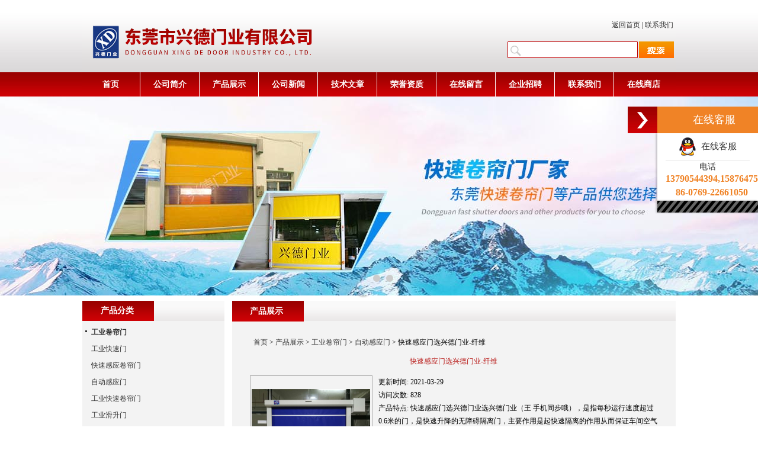

--- FILE ---
content_type: text/html; charset=utf-8
request_url: http://www.xingdemenye.cn/Products-10922428.html
body_size: 7806
content:
<!DOCTYPE html PUBLIC "-//W3C//DTD XHTML 1.0 Transitional//EN" "http://www.w3.org/TR/xhtml1/DTD/xhtml1-transitional.dtd">
<html xmlns="http://www.w3.org/1999/xhtml">
<head>
<meta http-equiv="Content-Type" content="text/html; charset=UTF-8">
<TITLE>快速感应门选兴德门业-纤维-东莞市兴德门业有限公司</TITLE>
<META NAME="Keywords" CONTENT="快速感应门选兴德门业-纤维">
<META NAME="Description" CONTENT="东莞市兴德门业有限公司所提供的快速感应门选兴德门业-纤维质量可靠、规格齐全,东莞市兴德门业有限公司不仅具有专业的技术水平,更有良好的售后服务和优质的解决方案,欢迎您来电咨询此产品具体参数及价格等详细信息！">
<link href="/skins/85812/css/style.css" type="text/css" rel="stylesheet">
<script type="text/javascript" src="/skins/85812/js/jquery.pack.js"></script>
<script type="application/ld+json">
{
"@context": "https://ziyuan.baidu.com/contexts/cambrian.jsonld",
"@id": "http://www.xingdemenye.cn/Products-10922428.html",
"title": "快速感应门选兴德门业-纤维",
"pubDate": "2017-06-30T10:14:20",
"upDate": "2021-03-29T13:43:58"
    }</script>
<script type="text/javascript" src="/ajax/common.ashx"></script>
<script src="/ajax/NewPersonalStyle.Classes.SendMSG,NewPersonalStyle.ashx" type="text/javascript"></script>
<script type="text/javascript">
var viewNames = "";
var cookieArr = document.cookie.match(new RegExp("ViewNames" + "=[_0-9]*", "gi"));
if (cookieArr != null && cookieArr.length > 0) {
   var cookieVal = cookieArr[0].split("=");
    if (cookieVal[0] == "ViewNames") {
        viewNames = unescape(cookieVal[1]);
    }
}
if (viewNames == "") {
    var exp = new Date();
    exp.setTime(exp.getTime() + 7 * 24 * 60 * 60 * 1000);
    viewNames = new Date().valueOf() + "_" + Math.round(Math.random() * 1000 + 1000);
    document.cookie = "ViewNames" + "=" + escape(viewNames) + "; expires" + "=" + exp.toGMTString();
}
SendMSG.ToSaveViewLog("10922428", "ProductsInfo",viewNames, function() {});
</script>
<script language="javaScript" src="/js/JSChat.js"></script><script language="javaScript">function ChatBoxClickGXH() { DoChatBoxClickGXH('http://chat.ybzhan.cn',105559) }</script><script>
(function(){
var bp = document.createElement('script');
var curProtocol = window.location.protocol.split(':')[0];
if (curProtocol === 'https') {
bp.src = 'https://zz.bdstatic.com/linksubmit/push.js';
}
else {
bp.src = 'http://push.zhanzhang.baidu.com/push.js';
}
var s = document.getElementsByTagName("script")[0];
s.parentNode.insertBefore(bp, s);
})();
</script>
</head>
<body>
<div>
  <div class="PageTemplateControl_1">
  <div class="share_PageTemplateControl_0_1">
    <div class="share_PageTemplateControl_0_2">
      <div class="jbanner">
        <div class="yiz-slider yiz-slider-0" style="width:1002px;height:122px;">
          <ul style="width: 1002px; left: 0px;">
            <li style="width: 1002px; height: 122px;">
              <a target="_blank" style="background-image:url(/skins/85812/images/top.png);width:1002px;height:122px;"></a>
              <a target="_blank" style="width: 1002px;">公司名称</a>
            </li>
          </ul>
        </div>
      </div>
      <div class="share_PageTemplateControl_0_3">
        <div class="isSubCon"><a href="/">返回首页</a><span> | </span><a href="/contact.html">联系我们</a></div>
      </div>
      <div class="share_PageTemplateControl_0_4">
        <div class="sSubCon">
          <form name="form1" id="form1" method="post" action="/products.html" onsubmit="return checkform(form1)">
          <input class="searchTextbox" name="keyword" onfocus="if (value =='请输入搜索关键字'){value =''}" onblur="if (value =='')" value="">
          <input name="" type="submit" class="searchButton" >
          </form>
        </div>
      </div>
    </div>
  </div>
  <div class="share_PageTemplateControl_0_5">
    <div class="scSubCon">
      <a href="http://www.xingdemenye.cn/">首页</a><span></span>
      <a href="/aboutus.html">公司简介</a><span></span>
      <a href="/products.html">产品展示</a><span></span>
      <a href="/news.html">公司新闻</a><span></span>
      <a href="/article.html">技术文章</a><span></span>
      <a href="/honor.html" rel="nofollow">荣誉资质</a><span></span>
      <a href="/order.html" rel="nofollow">在线留言</a><span></span>
      <a href="/job.html" rel="nofollow">企业招聘</a><span></span>
      <a href="/contact.html">联系我们</a><span></span>
      <a href="http://www.ybzhan.cn/st85812" rel="nofollow" target="_blank">在线商店</a>
    </div>
  </div>
</div>


<div class="share_PageTemplateControl_0_6">
  <div id="banner_big">
  <div class="picBtnLeft">
         <!--数字按钮-->
         <div class="hd">
             <ul>
             <li></li><li></li>
		    </ul>
          </div>
            <!--箭头按钮-->
            <div class="hdd">
            <a class="prev"></a>
            <a class="next"></a>
            </div>
          <div class="bd">
              <ul>
                  <li>
					 <div class="bg"></div>
					 <div class="pic"><a href="/Products-11654576.html"><img src="/skins/85812/images/banner01.jpg" alt="快速卷帘门厂家"/></a></div>
					 <div class="title"><a></a></div>
                   </li>
                  <li>
					 <div class="bg"></div>
					 <div class="pic"><a href="/SonList-522677.html"><img src="/skins/85812/images/banner02.jpg" alt="工业快速卷帘门"/></a></div>
					 <div class="title"><a></a></div>
                   </li>
 
               </ul>
    </div>
  </div>
  <script type="text/javascript">jQuery("#banner_big .picBtnLeft").slide({ mainCell:".bd ul",autoPlay:true });</script> 
  </div>
</div>
<script src="http://www.ybzhan.cn/mystat.aspx?u=xingdemenye"></script>
  <div class="IntroControl_1">
    <div id="id_IntroControl_17_container" class="IntroControl_2" ismaincontainer="true">
      <div class="InnerMainTitle">产品展示</div>
      <div class="InnerMainContent">
        <div>
          <div class="commontext piSubCon">
            <div class="piSubCon_2">&nbsp;&nbsp;<span><a href="/">首页</a>&nbsp;&gt;&nbsp;<a href="/products.html">产品展示</a>&nbsp;&gt;&nbsp;<a href="/ParentList-504090.html">工业卷帘门</a>&nbsp;&gt;&nbsp;<a href="/SonList-504156.html">自动感应门</a>&nbsp;&gt;&nbsp;快速感应门选兴德门业-纤维</span>
            </div>
            <div class="hiddenRolling">
              <div class="piSubCon_3"><h1>快速感应门选兴德门业-纤维</h1></div>
              <div class="SimpleIntro SimpleIntro_Common">
                <div id="divPic">
                    <a href="http://img50.ybzhan.cn/gxhpic_b1755b5dfd/fa0ff1dd222956ceddaff5666585ca570abef69ef1b7e40979f0833fd620d3590d6793a982241c9f.jpg" target="_blank" class="MagicZoom"><img src="http://img50.ybzhan.cn/gxhpic_b1755b5dfd/fa0ff1dd222956ceddaff5666585ca570abef69ef1b7e40979f0833fd620d3590d6793a982241c9f.jpg" onload="ResizeImage(this)" class="ImgProduct_Common ProductInfoSubCon1_2" width="200" height="156" alt="快速感应门选兴德门业-纤维"><div class="MagicZoomBigImageCont" ><div><img src="http://img50.ybzhan.cn/gxhpic_b1755b5dfd/fa0ff1dd222956ceddaff5666585ca570abef69ef1b7e40979f0833fd620d3590d6793a982241c9f.jpg" style="position: relative;"></div></div><div class="MagicZoomPup"></div></a>
                </div>
                <div class="piSubCon_5">
                  <a href="http://img50.ybzhan.cn/gxhpic_b1755b5dfd/fa0ff1dd222956ceddaff5666585ca570abef69ef1b7e40979f0833fd620d3590d6793a982241c9f.jpg" target="_blank">点击看大图</a>
                </div>
              </div>
			  <div class="ProductFont">更新时间: <span>2021-03-29</span></div>
              <div class="ProductFont">访问次数: <span>828</span></div>
              <div class="ProductFont">产品特点: <span>快速感应门选兴德门业选兴德门业（王 手机同步哦），是指每秒运行速度超过0.6米的门，是快速升降的无障碍隔离门，主要作用是起快速隔离的作用从而保证车间空气质量无尘等级。</span></div>
              <br class="piSubCon_8">
              <div class="prointro_title2"><font class="piSubCon_9">产品详细介绍:</font></div>
              <div class="piSubCon_10">
              <span class=" yzeditor"><p><strong><strong>快速感应门选兴德门业</strong>&nbsp;&nbsp;</strong>快速卷帘门主要功能特点：<br />&nbsp; &nbsp; a、电控箱：电控箱为开、关、停三个按钮分别进行控制;具有红外、安全气囊等多种接口<br />&nbsp; &nbsp; b、自动刹车系统：电机中设置有自动刹车系统，能实现快速制动、准确定位。<br />&nbsp; &nbsp; c、手动链条：在停电等情况下，可手动开关门。<br />&nbsp; &nbsp; d、机械限位凸轮：采用双凸轮限位，更安全更可靠。<br />&nbsp; &nbsp; 一、密封条：门洞顶部及二侧均设置三元乙丙橡胶密封条，在门体底部设置三元乙丙橡胶安全气囊及密封翼，确保门体与建筑间的良好密闭性。该密封材料不被冰冻，可以阻止潮湿空气和水渗入。<br />&nbsp; &nbsp; 二、安全措施：<br />&nbsp; &nbsp; 1、门体底部设有安全气囊，当门体下行时遇到障碍物，门体将自动回升20cm或至开启状态。<br />&nbsp; &nbsp; 2、门板底二侧设有钢丝绳断裂防坠装置，当钢丝绳断裂时能确保门体不会坠落。<br />&nbsp; &nbsp; 3、在扭簧上设有扭簧断裂防坠装置，防止扭簧断裂时门体下坠。<br />&nbsp; &nbsp; 4、另可选配红外线检测装置，当门体运行时有障碍物穿越门洞，可使门体停止运行。<br />&nbsp; &nbsp; 三、操作：<br />&nbsp; &nbsp; 1、快速卷帘门为按钮操作，操作键为三键操作，分开、停、关三键。按动开键，门体向上运动，到位后自动停止;按动关键，门体作向下运动，到位后自动停止;按动停止键，能使在运动中的门体停止运动。急停键是对操作键断电控制，突然故障时使用。<br />&nbsp; &nbsp; 2、提升门在运行时要作反方向操作，必须先按停止键，然后再作反方向操作。<br />&nbsp; &nbsp; 3、若遇停电无法电动操作提升门，可直接拉动手动链条，使门体朝你希望的方向运动。<br />&nbsp; &nbsp; 4、再次对门进行电动操作之前，需要把两边的链条同时拽一下，使离合器复位，复位后开或关键指示灯不闪，即可进行电动操作。<br />&nbsp; &nbsp; 5、<strong>快速感应门选兴德门业</strong>门体关闭到位后，关键指示灯还亮，需按停止键，使电机停止工作。<br />&nbsp; &nbsp; 兴德快速卷帘门多年来拥有一大批高素质的人员，公司产品科技含量高，更新换代快，市场广阔。快速卷帘门选材精良、做工细腻，设计合乎工程学，产品坚固耐用、美观新颖，具有安全可靠、性能稳定、操作方便、开闭灵活、噪音低等主要优点。成为了客户在发展的道路上保驾护航的*。</p></span>
              <div class="datumrelate">上一篇：<a href="/Products-10922398.html">快速自动门选兴德门业-纤维</a><br>下一篇：<a href="/Products-10922443.html">快速软帘门选兴德门业-纤维</a></div>
              <div class="ujian-hook"></div>
              <div class="msSubCon"><link rel="stylesheet" type="text/css" href="/css/MessageBoard_style.css">
<script language="javascript" src="/skins/Scripts/order.js?v=20210318" type="text/javascript"></script>
<a name="order" id="order"></a>
<div class="ly_msg" id="ly_msg">
<form method="post" name="form2" id="form2">
	<h3>留言框  </h3>
	<ul>
		<li>
			<h4 class="xh">产品：</h4>
			<div class="msg_ipt1"><input class="textborder" size="30" name="Product" id="Product" value="快速感应门选兴德门业-纤维"  placeholder="请输入产品名称" /></div>
		</li>
		<li>
			<h4>您的单位：</h4>
			<div class="msg_ipt12"><input class="textborder" size="42" name="department" id="department"  placeholder="请输入您的单位名称" /></div>
		</li>
		<li>
			<h4 class="xh">您的姓名：</h4>
			<div class="msg_ipt1"><input class="textborder" size="16" name="yourname" id="yourname"  placeholder="请输入您的姓名"/></div>
		</li>
		<li>
			<h4 class="xh">联系电话：</h4>
			<div class="msg_ipt1"><input class="textborder" size="30" name="phone" id="phone"  placeholder="请输入您的联系电话"/></div>
		</li>
		<li>
			<h4>常用邮箱：</h4>
			<div class="msg_ipt12"><input class="textborder" size="30" name="email" id="email" placeholder="请输入您的常用邮箱"/></div>
		</li>
        <li>
			<h4>省份：</h4>
			<div class="msg_ipt12"><select id="selPvc" class="msg_option">
							<option value="0" selected="selected">请选择您所在的省份</option>
			 <option value="1">安徽</option> <option value="2">北京</option> <option value="3">福建</option> <option value="4">甘肃</option> <option value="5">广东</option> <option value="6">广西</option> <option value="7">贵州</option> <option value="8">海南</option> <option value="9">河北</option> <option value="10">河南</option> <option value="11">黑龙江</option> <option value="12">湖北</option> <option value="13">湖南</option> <option value="14">吉林</option> <option value="15">江苏</option> <option value="16">江西</option> <option value="17">辽宁</option> <option value="18">内蒙古</option> <option value="19">宁夏</option> <option value="20">青海</option> <option value="21">山东</option> <option value="22">山西</option> <option value="23">陕西</option> <option value="24">上海</option> <option value="25">四川</option> <option value="26">天津</option> <option value="27">新疆</option> <option value="28">西藏</option> <option value="29">云南</option> <option value="30">浙江</option> <option value="31">重庆</option> <option value="32">香港</option> <option value="33">澳门</option> <option value="34">中国台湾</option> <option value="35">国外</option>	
                             </select></div>
		</li>
		<li>
			<h4>详细地址：</h4>
			<div class="msg_ipt12"><input class="textborder" size="50" name="addr" id="addr" placeholder="请输入您的详细地址"/></div>
		</li>
		
        <li>
			<h4>补充说明：</h4>
			<div class="msg_ipt12 msg_ipt0"><textarea class="areatext" style="width:100%;" name="message" rows="8" cols="65" id="message"  placeholder="请输入您的任何要求、意见或建议"></textarea></div>
		</li>
		<li>
			<h4 class="xh">验证码：</h4>
			<div class="msg_ipt2">
            	<div class="c_yzm">
                    <input class="textborder" size="4" name="Vnum" id="Vnum"/>
                    <a href="javascript:void(0);" class="yzm_img"><img src="/Image.aspx" title="点击刷新验证码" onclick="this.src='/image.aspx?'+ Math.random();"  width="90" height="34" /></a>
                </div>
                <span>请输入计算结果（填写阿拉伯数字），如：三加四=7</span>
            </div>
		</li>
		<li>
			<h4></h4>
			<div class="msg_btn"><input type="button" onclick="return Validate();" value="提 交" name="ok"  class="msg_btn1"/><input type="reset" value="重 填" name="no" /></div>
		</li>
	</ul>	
    <input name="PvcKey" id="PvcHid" type="hidden" value="" />
</form>
</div>
</div>
            </div>
          </div>
        </div>
      </div>
    <div>
      <div class="commontext prSubCon">
        <div>
          <div class="title"><span>相关产品</span></div>
          <div class="list">
            <table width="98%"  border="0" align="center" cellpadding="0" cellspacing="0">
              
                <tr>
                  
                    <td><a href="/Products-11965298.html" target="_blank">广东|工业感应快速门批发|货淋式快速卷门-纤维</a>&nbsp;</td>
                  
                    <td><a href="/Products-11891654.html" target="_blank">深圳自动感应门 自动快速门 快速软帘门-纤维</a>&nbsp;</td>
                  
                </tr>
              
                <tr>
                  
                    <td><a href="/Products-11874670.html" target="_blank">广东防风卷门 自动感应快速卷帘门-纤维</a>&nbsp;</td>
                  
                    <td><a href="/Products-11868374.html" target="_blank">道滘自动感应卷帘门品质保障-纤维</a>&nbsp;</td>
                  
                </tr>
              
                <tr>
                  
                    <td><a href="/Products-11866057.html" target="_blank">佛山自动感应卷帘门维修-纤维</a>&nbsp;</td>
                  
                    <td><a href="/Products-11863448.html" target="_blank">感应自动门 佛山兴德门 * 上门安装-纤维</a>&nbsp;</td>
                  
                </tr>
              
                <tr>
                  
                    <td><a href="/Products-11862518.html" target="_blank">惠州防尘自动感应门-纤维</a>&nbsp;</td>
                  
                    <td><a href="/Products-11862480.html" target="_blank">广东电动感应门维修原理图 安装-纤维</a>&nbsp;</td>
                  
                </tr>
              
            </table>
          </div>
        </div>
      </div>
    </div>
  </div>
 </div>
    <div id="id_IntroControl_16_container" class="IntroControl_3">
      <div class="share_IntroControl_16_1">
        <div class="share_IntroControl_16_2">
          <div id="id_IntroControl_16_1_0_container" class="share_IntroControl_16_3">产品分类</div>
        </div>
      </div>
      <div class="share_IntroControl_16_4">
        <div class="pcSubCon1">
          <ul>
            
            <li><div class="maxLen"><a class="link" href="/ParentList-504090.html"><b>工业卷帘门</b></a></div></li>
            <ul>
              
              <li id="litwo"><a class="link" href="/SonList-504095.html">工业快速门</a></li>
              
              <li id="litwo"><a class="link" href="/SonList-522696.html">快速感应卷帘门</a></li>
              
              <li id="litwo"><a class="link" href="/SonList-504156.html">自动感应门</a></li>
              
              <li id="litwo"><a class="link" href="/SonList-504094.html">工业快速卷帘门</a></li>
              
              <li id="litwo"><a class="link" href="/SonList-504092.html">工业滑升门</a></li>
              
            </ul>
            
            <div class="pro_button"><a href="/products.html">查看全部产品</a></div>
          </ul>
        </div>
      </div>
      <div class="share_IntroControl_16_5"></div>
      <div class="share_IntroControl_16_1">
        <div class="share_IntroControl_16_2">
          <div id="id_IntroControl_16_1_0_container" class="share_IntroControl_16_3">相关文章</div>
        </div>
      </div>
      <div class="share_IntroControl_16_4">
        <div class="pcSubCon1">
          <ul>
            
            <li><div class="maxLen"><a class="link" href="/Article-394097.html">兴德XDM-610自动感应快卷门的电机介绍</a></div></li>
            
            <li><div class="maxLen"><a class="link" href="/Article-384141.html">快速卷帘门安装常识</a></div></li>
            
            <li><div class="maxLen"><a class="link" href="/Article-244878.html">快速门加工制造厂家</a></div></li>
            
            <li><div class="maxLen"><a class="link" href="/Article-234757.html">安全快速卷帘门可实现双门互锁功能</a></div></li>
            
            <li><div class="maxLen"><a class="link" href="/Article-337051.html">自动感应门包安装多少一套</a></div></li>
            
            <li><div class="maxLen"><a class="link" href="/Article-281504.html">自动感应门的探头控制原理</a></div></li>
            
            <li><div class="maxLen"><a class="link" href="/Article-397685.html">兴德XDM透明软门帘怎样去除塑料异味？</a></div></li>
            
            <li><div class="maxLen"><a class="link" href="/Article-391812.html">工业快速卷帘门故障处理</a></div></li>
            
            <li><div class="maxLen"><a class="link" href="/Article-304597.html">佛山快速卷帘门的定位以及使用细节</a></div></li>
            
            <li><div class="maxLen"><a class="link" href="/Article-239234.html">详细介绍自动感应快速门整体工作过程</a></div></li>
            
          </ul>
        </div>
      </div>
    </div>
  </div>
  <div class="PageTemplateControl_31"></div>
<div class="boxsum02">
  <div id="id_PageTemplateControl_1_container" class="PageTemplateControl_1">
    <div class="share_PageTemplateControl_1_2"></div>
  </div>
</div>
<div class="boxsum01">
  <div id="id_PageTemplateControl_1_container" class="PageTemplateControl_1">
    <div class="share_PageTemplateControl_1_3">
      <div id="id_PageTemplateControl_1_0_0_container" class="share_PageTemplateControl_1_1">
        <div class="bSubCon">
          <div>
			<p align="left">
			东莞市兴德门业有限公司专业提供快速感应门选兴德门业-纤维等产品信息，欢迎来电咨询！<br/>            
            <span>地址：东莞市东城街道立新社区(洋杞坑村地段)东四环路6--8号</span>
          </div>
        </div>
      </div>
      <div id="id_PageTemplateControl_1_0_1_container" class="share_PageTemplateControl_1_1">
        <div class="rSubCon">
        Copyright@ 2016-2017&nbsp;
            <span>东莞市兴德门业有限公司</span> 版权所有&nbsp;&nbsp;&nbsp;<A href="/sitemap.xml" target="_blank">GoogleSitemap</A>&nbsp;&nbsp;&nbsp;<A href="http://www.ybzhan.cn/login" target="_blank" rel="nofollow">管理登陆</A>&nbsp;&nbsp;&nbsp;<a href="http://beian.miit.gov.cn/" target="_blank" rel="nofollow">粤ICP备12001304号</a>
        </div>
      </div>
    </div>
  </div>
</div>
<!-- 代码 开始 -->
<div id="rightArrow"><a href="javascript:;"></a></div>
<div id="floatDivBoxs">
	<div class="floatDtt">在线客服</div>
    <div class="floatShadow">
        <ul class="floatDqq">
            <li style="padding-left:0px;"><a target="_blank" href="tencent://message/?uin=2397380657&Site=www.lanrentuku.com&Menu=yes"><img src="/skins/85812/images/qq_qq.png" align="absmiddle">&nbsp;&nbsp;在线客服</a></li>
        </ul>
        <div class="floatDtxt">电话</div>
        <div class="floatDtel">13790544394,15876475263</div>
        <div class="floatDtel">86-0769-22661050</div>
    </div>
    <div class="floatDbg"></div>
</div>
<!-- 代码 结束 -->
<script type="text/javascript" src="/skins/85812/js/pt_js.js"></script>
<script type="text/javascript" src="/skins/85812/js/qq.js"></script>
</div>

 <script type='text/javascript' src='/js/VideoIfrmeReload.js?v=001'></script>
  
</html></body>